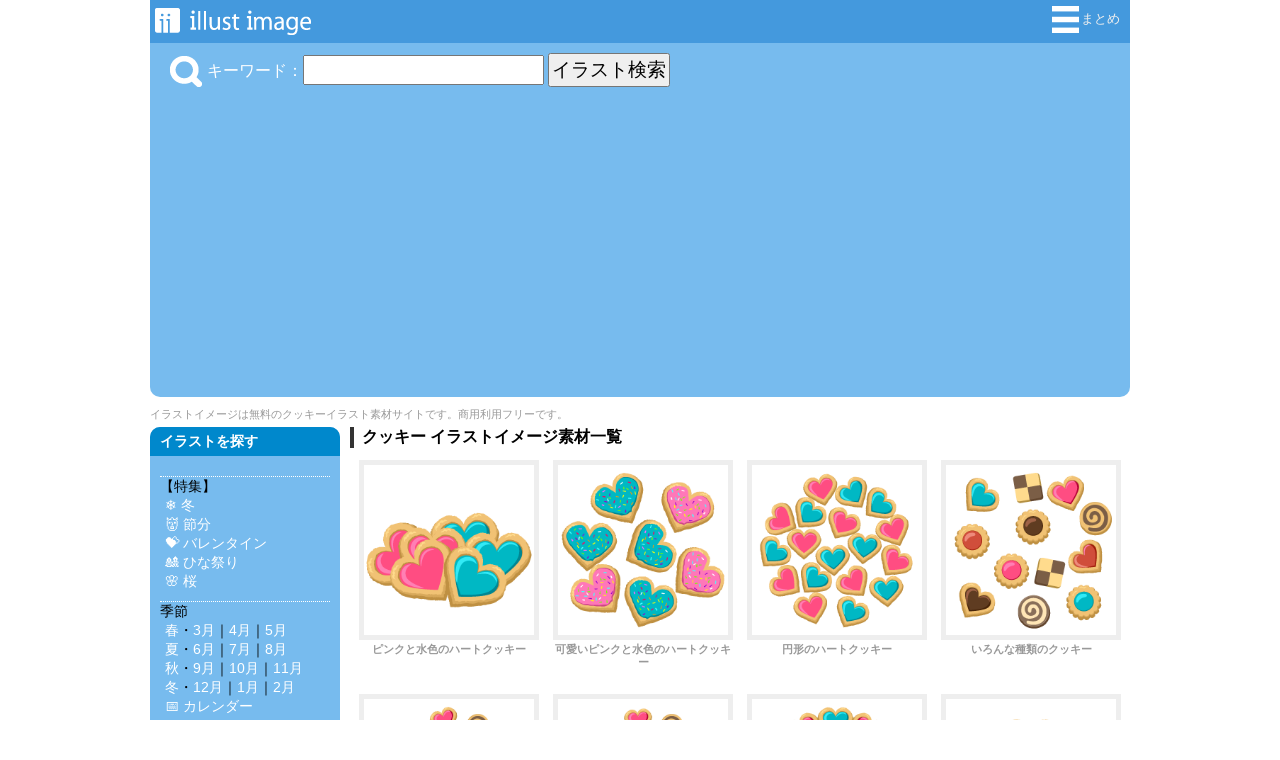

--- FILE ---
content_type: text/html; charset=UTF-8
request_url: https://illustimage.com/?tag=%E3%82%AF%E3%83%83%E3%82%AD%E3%83%BC
body_size: 10482
content:
<!DOCTYPE html>

<html>
<head>
	<meta charset="UTF-8">
<title>クッキーの無料イラスト素材集｜イラストイメージ</title><meta name="description" content="イラストイメージは商用利用が可能な無料のクッキーイラストをはじめ、プロのイラストレーターが描く２万５千種類以上のイラストフリー素材があります。" /><link rel="shortcut icon" href="favicon.ico" ><link rel="apple-touch-icon" href="/img/ii.png" /><link rel="stylesheet" href="css/ii.css?v=0.0.1" type="text/css" />
	<script type="text/javascript" src="https://designalikie.com/common/js/jquery.js"></script>
	<script type="text/javascript" src="https://designalikie.com/common/js/jquery.cookie.js"></script>
	<script type="text/javascript" src="./js/search.js"></script>
	<script type="text/javascript" src="./js/download.js"></script>
	<script type="text/javascript" src="./common/js/request.js"></script>

	<script type="text/javascript">
	function check(){
		var flag = 0;
		// 設定開始（チェックする項目を設定してください）
		if(document.form.size.options[document.form.size.selectedIndex].value == ""){
			flag = 1;
		}else if(location.search.length < 14){
			flag = 0;		}
		// 設定終了
		if(flag == 1){
			window.alert('サイズを選択してください。'); // 選択されていない場合は警告ダイアログを表示
			return false; // 送信を中止
		}else{
			return true; // 送信を実行
		}
	}
	</script>

	<!-- Google tag (gtag.js) -->
<script async src="https://www.googletagmanager.com/gtag/js?id=G-BWEVL9HY11"></script>
<script>
  window.dataLayer = window.dataLayer || [];
  function gtag(){dataLayer.push(arguments);}
  gtag('js', new Date());

  gtag('config', 'G-BWEVL9HY11');
</script>
	<script async src="//pagead2.googlesyndication.com/pagead/js/adsbygoogle.js"></script>
	<script>
	  (adsbygoogle = window.adsbygoogle || []).push({
	    google_ad_client: "ca-pub-6142680953319191",
	    enable_page_level_ads: true
	  });
	</script>

<script data-ad-client="ca-pub-6142680953319191" async src="https://pagead2.googlesyndication.com/pagead/js/adsbygoogle.js"></script>

</head>

<body>
<div id="fb-root"></div>
<script>(function(d, s, id) {
  var js, fjs = d.getElementsByTagName(s)[0];
  if (d.getElementById(id)) return;
  js = d.createElement(s); js.id = id;
  js.src = "//connect.facebook.net/ja_JP/sdk.js#xfbml=1&version=v2.6&appId=1721900518050495";
  fjs.parentNode.insertBefore(js, fjs);
}(document, 'script', 'facebook-jssdk'));</script>

<!-- start container -->
<div id="container">
<div id="headerArea">
	<div id="logoBlock">
		<a title="iiイラストイメージ" href="/"><img alt="無料イラスト素材集「イラストイメージ」" src="/img/system_logo.png" /></a>
	</div>
	<div id="menuBlock">
		<ul>
		<!-- <li><a title="カートを見る" href="/cart.php" rel="nofollow"><img src="/img/btn_cart.png" alt="カートを見る" />カート</a></li> =-->
			<li><a title="イラスト集" href="/matome/"><img alt="イラスト人気順まとめ" src="/img/btn_matome.png" />まとめ</a></li>
		</ul>
	</div>
</div>
<!-- / headerArea --><div id="menuArea">

<div id="menuActionBlock">
<div id="searchKeywordBlock">
	<form action="/" method="get">
	
				<img src="/img/btn_sch_keyword.png" alt="キーワード検索" style="vertical-align:bottom;margin:0 5px 0 0;" />キーワード：<input type="text" name="sch" value="" />
				<input id="sch_btn" type="submit" value="イラスト検索" name="btnSend" />
				</form>
</div>

</div>


</div>
<!-- / menuArea --><h1 id="system_description">イラストイメージは無料のクッキーイラスト素材サイトです。商用利用フリーです。</h1>


<div id="categoryArea">
<h3>イラストを探す</h3>
<dl class="keywordBox">
	<dt>【特集】</dt>
	<dd><a title="冬イラスト" href="/?gp=冬">❄️ 冬</a></dd>
	<dd><a title="節分イラスト" href="/?gp=節分">👹 節分</a></dd>
	<dd><a title="バレンタインデーイラスト" href="/?gp=バレンタイン">💝 バレンタイン</a></dd>
	<dd><a title="ひな祭りイラスト" href="/?gp=ひな祭り">🎎 ひな祭り</a></dd>
	<dd><a title="桜イラスト" href="/?tag=桜">🌸 桜</a></dd>


	<dt>季節</dt>
	<dd><a title="春の" href="/?gp=春">春</a>・<a title="3月の" href="/?tag=3月">3月</a>｜<a title="4月の" href="/?tag=4月">4月</a>｜<a title="5月の" href="/?tag=5月">5月</a></dd>
	<dd><a title="夏の" href="/?gp=夏">夏</a>・<a title="6月の" href="/?tag=6月">6月</a>｜<a title="7月の" href="/?tag=7月">7月</a>｜<a title="8月の" href="/?tag=8月">8月</a></dd>
	<dd><a title="秋の" href="/?gp=秋">秋</a>・<a title="9月の" href="/?tag=9月">9月</a>｜<a title="10月の" href="/?tag=10月">10月</a>｜<a title="11月の" href="/?tag=11月">11月</a></dd>
	<dd><a title="冬の" href="/?gp=冬">冬</a>・<a title="12月の" href="/?tag=12月">12月</a>｜<a title="1月の" href="/?tag=1月">1月</a>｜<a title="2月の" href="/?tag=2月">2月</a></dd>
	<dd><a title="カレンダー" href="/?gp=カレンダー">📅 カレンダー</a></dd>
	
	<dt><a title="花" href="/?gp=花">花</a>・<a title="植物" href="/?gp=植物">植物</a>・<a title="自然" href="/?gp=自然">自然</a></dt>
	<dd class="emoji">
		<a title="桜" href="/?tag=桜">🌸</a>
		<a title="ひまわり" href="/?tag=ヒマワリ">🌻</a>
		<a title="バラ" href="/?tag=バラ">🌹</a>
		<a title="チューリップ" href="/?tag=チューリップ">🌷</a>
		<a title="ハイビスカス" href="/?tag=ハイビスカス">🌺 </a>
		<a title="紫陽花" href="/?tag=アジサイ"><img alt="アジサイ" src="/img/cat/ajisai.png" /></a>
		<a title="朝顔" href="/?tag=朝顔"><img alt="朝顔" src="/img/cat/asagao.png" /></a>
		<a title="たんぽぽ" href="/?tag=タンポポ"><img alt="タンポポ" src="/img/cat/tanpopo.png" /></a>
		<a title="コスモス" href="/?tag=コスモス"><img alt="コスモス" src="/img/cat/cosmos.png" /></a>
		<a title="カーネーション" href="/?tag=カーネーション"><img alt="カーネーション" src="/img/cat/carnation.png" /></a>
		<a title="梅" href="/?tag=梅"><img alt="梅" src="/img/cat/ume.png" /></a>
		<a title="椿" href="/?tag=椿"><img alt="椿" src="/img/cat/tsubaki.png" /></a>
		<a title="百合" href="/?tag=百合"><img alt="ユリ" src="/img/cat/yuri.png" /></a>
		<a title="ガーベラ" href="/?tag=ガーベラ"><img alt="ガーベラ" src="/img/cat/gerbera.png" /></a>
		<a title="彼岸花" href="/?tag=彼岸花"><img alt="彼岸花" src="/img/cat/higanbana.png" /></a>
	</dd>
		<dd class="emoji">
		<a title="紅葉" href="/?tag=紅葉">🍁</a>
		<a title="イチョウ" href="/?tag=イチョウ"><img alt="イチョウ" src="/img/cat/icho.png" /></a>
		<a title="キノコ" href="/?tag=キノコ">🍄</a>
		<a title="ドングリ" href="/?tag=ドングリ"><img alt="ドングリ" src="/img/cat/acorn.png" /></a>
		<a title="栗" href="/?tag=栗">🌰</a>
		<a title="木" href="/?tag=木">🌳</a>
		<a title="葉っぱ" href="/?tag=葉っぱ">🍃</a>
		<a title="ヤシの木" href="/?tag=ヤシの木">🌴</a>
		<a title="サボテン" href="/?tag=サボテン">🌵</a>
		<a title="クローバー" href="/?tag=クローバー">🍀</a>
	</dd>
	<dd class="emoji">
		<a title="地球" href="/?tag=地球">🌍</a>
		<a title="太陽" href="/?tag=太陽">🌞</a>
		<a title="月" href="/?tag=月">🌕</a>
		<a title="星" href="/?tag=星">⭐</a>
	</dd>
	<dd class="emoji">
		<a title="雲" href="/?tag=雲">🌥️</a>
		<a title="梅雨" href="/?gp=梅雨">🌧️</a>
		<a title="雪" href="/?tag=雪">❄️</a>
		<a title="虹" href="/?tag=虹">🌈</a>
		<a title="水" href="/?tag=水">💧</a>
		<a title="炎" href="/?tag=炎">🔥</a>
		<a title="山" href="/?tag=山">🏔️</a>
		<a title="海" href="/?tag=海">🏖️</a>
		<a title="波" href="/?tag=波">🌊</a>
		<a title="石" href="/?tag=石">🪨</a>
	</dd>

	
	<dt><a title="動物" href="/?gp=動物">動物</a>(<a title="動物キャラクター" href="/?gp=動物キャラ">キャラ</a>｜<a title="動物キャラクターの顔" href="/?gp=動物顔">顔</a>｜<a title="動物シルエット" href="/?gp=動物シルエット">影絵</a>)</dt>
	<dd class="emoji">
		<a title="猫" href="/?gp=ネコ">🐱</a>
		<a title="犬" href="/?tag=犬">🐶</a>
		<a title="うさぎ" href="/?tag=ウサギ">🐰</a>
		<a title="豚" href="/?tag=豚">🐷</a>
		<a title="牛" href="/?tag=牛">🐮</a>
		<a title="ライオン" href="/?tag=ライオン">🦁</a>
		<a title="トラ" href="/?tag=トラ">🐯</a>
		<a title="象" href="/?tag=ゾウ">🐘</a>
		<a title="キリン" href="/?tag=キリン">🦒</a>
		<a title="パンダ" href="/?tag=パンダ">🐼</a>
		<a title="くま" href="/?tag=クマ">🐻</a>
		<a title="シロクマ" href="/?tag=シロクマ">🐻‍❄️</a>
		<a title="猿" href="/?tag=猿">🐵</a>
		<a title="ゴリラ" href="/?tag=ゴリラ">🦍</a>
		<a title="ヒョウ" href="/?tag=ヒョウ">🐆</a>
		<a title="カバ" href="/?tag=カバ">🦛</a>
		<a title="サイ" href="/?tag=サイ">🦏</a>
		<a title="馬" href="/?tag=馬">🐴</a>
		<a title="羊" href="/?tag=羊">🐑</a>
		<a title="鹿" href="/?tag=鹿">🦌</a>
		<a title="ヤギ" href="/?tag=ヤギ">🐐</a>
		<a title="リス" href="/?tag=リス">🐿️</a>
		<a title="鼠" href="/?tag=ネズミ">🐭</a>
		<a title="ハムスター" href="/?tag=ハムスター">🐹</a>
		<a title="ハリネズミ" href="/?tag=ハリネズミ">🦔</a>
		<a title="キツネ" href="/?tag=キツネ">🦊</a>
		<a title="タヌキ" href="/?tag=タヌキ">🦝</a>
		<a title="イノシシ" href="/?tag=猪">🐗</a>
		<a title="狼" href="/?tag=狼">🐺</a>
	</dd>
	<dd class="emoji">
		<a title="カエル" href="/?tag=カエル">🐸</a>
		<a title="亀" href="/?tag=亀">🐢</a>
		<a title="ヘビ" href="/?tag=ヘビ">🐍</a>
		<a title="ワニ" href="/?tag=ワニ">🐊</a>
		<a title="恐竜" href="/?tag=恐竜">🦖</a>
	</dd>

	<dd><a title="鳥" href="/?gp=鳥">鳥</a></dd>
	<dd class="emoji">
		<a title="鶏" href="/?tag=ニワトリ">🐔</a>
		<a title="ヒヨコ" href="/?tag=ヒヨコ">🐤</a>
		<a title="フクロウ" href="/?tag=フクロウ">🦉</a>
		<a title="鳩" href="/?tag=鳩">🕊️</a>
		<a title="インコ" href="/?tag=インコ">🦜</a>
		<a title="アヒル" href="/?tag=アヒル">🦆</a>
		<a title="青い鳥" href="/?tag=青い鳥">🐦</a>
		<a title="鷲" href="/?tag=鷲">🦅</a>
		<a title="孔雀" href="/?tag=孔雀">🦚</a>
		<a title="フラミンゴ" href="/?tag=フラミンゴ">🦩</a>
		<a title="ペンギン" href="/?tag=ペンギン">🐧</a>
	</dd>

	<dd><a title="海の生き物" href="/?gp=海の生き物">海の生き物</a></dd>
	<dd class="emoji">
		<a title="魚" href="/?gp=魚">🐟</a>
		<a title="クジラ" href="/?tag=クジラ">🐋</a>
		<a title="イルカ" href="/?tag=イルカ">🐬</a>
		<a title="サメ" href="/?tag=サメ">🦈</a>
		<a title="アザラシ" href="/?tag=アザラシ">🦭</a>
	</dd>
	<dd class="emoji">
		<a title="カニ" href="/?tag=カニ">🦀</a>
		<a title="エビ" href="/?tag=エビ">🦐</a>
		<a title="タコ" href="/?tag=タコ">🐙</a>
		<a title="イカ" href="/?tag=イカ">🦑</a>
		<a title="クラゲ" href="/?tag=クラゲ">🪼</a>
		<a title="ヒトデ" href="/?tag=ヒトデ">🌟</a>
		<a title="貝" href="/?tag=貝">🐚</a>
	</dd>

	<dd><a title="虫" href="/?gp=虫">虫・昆虫</a></dd>
	<dd class="emoji">
		<a title="蝶" href="/?tag=蝶">🦋</a>
		<a title="蜂" href="/?tag=蜂">🐝</a>
		<a title="てんとう虫" href="/?tag=てんとう虫">🐞</a>
		<a title="カブトムシ" href="/?tag=カブトムシ">🪲</a>
		<a title="バッタ" href="/?tag=バッタ">🦗</a>
		<a title="蟻" href="/?tag=アリ">🐜</a>
		<a title="蚊" href="/?tag=蚊">🦟 </a>
		<a title="青虫" href="/?tag=青虫">🐛</a>
		<a title="カタツムリ" href="/?tag=カタツムリ">🐌</a>
	</dd>


	<dt>食べ物・飲食</dt>
	<dd><a title="和食" href="/?gp=和食">和食</a>・<a title="洋食" href="/?gp=洋食">洋食</a>・<a title="中華料理" href="/?gp=中華">中華</a></dd>
	<dd class="emoji">
		<a title="ご飯" href="/?tag=ご飯">🍚</a>
		<a title="おにぎり" href="/?tag=おにぎり">🍙</a>
		<a title="寿司" href="/?tag=寿司">🍣</a>
		<a title="カレーライス" href="/?tag=カレー">🍛</a>
		<a title="ラーメン" href="/?tag=ラーメン">🍜</a>
		<a title="お弁当" href="/?tag=お弁当">🍱</a>
		<a title="肉" href="/?tag=肉">🍖</a>
		<a title="卵" href="/?tag=卵">🥚</a>
		<a title="チーズ" href="/?tag=チーズ">🧀</a>
		<a title="ピザ" href="/?tag=ピザ">🍕</a>
		<a title="ハンバーガー" href="/?tag=ハンバーガー">🍔</a>
		<a title="パン" href="/?tag=パン">🍞</a>
		<a title="サンドイッチ" href="/?tag=サンドイッチ">🥪</a>
	</dd>

	<dd><a title="スイーツ" href="/?gp=スイーツ">スイーツ</a></dd>
	<dd class="emoji">
		<a title="ケーキ" href="/?tag=ケーキ">🍰</a>
		<a title="ドーナツ" href="/?tag=ドーナツ">🍩</a>
		<a title="クッキー" href="/?tag=クッキー">🍪</a>
		<a title="チョコレート" href="/?tag=チョコレート">🍫</a>
		<a title="アイス" href="/?tag=アイス">🍦</a>
		<a title="かき氷" href="/?tag=かき氷">🍧</a>
		<a title="カップケーキ" href="/?tag=カップケーキ">🧁</a>
		<a title="ホットケーキ" href="/?tag=ホットケーキ">🥞</a>
		<a title="プリン" href="/?tag=プリン">🍮</a>
		<a title="キャンディ" href="/?tag=キャンディ">🍬</a>
		<a title="和菓子" href="/?tag=和菓子">🍡</a>
	</dd>

	<dd><a title="ドリンク" href="/?gp=ドリンク">ドリンク</a></dd>
	<dd class="emoji">
		<a title="ビール" href="/?tag=ビール">🍺</a>
		<a title="ワイン" href="/?tag=ワイン">🍷</a>
		<a title="ジュース" href="/?tag=ジュース">🥤</a>
		<a title="コーヒー" href="/?tag=コーヒー">☕</a>
		<a title="牛乳" href="/?tag=牛乳">🥛</a>
	</dd>

	<dt>
		<a title="野菜" href="/?gp=野菜">野菜</a> | 
		<a title="果物" href="/?gp=果物">果物</a>
	</dt>
	<dd class="emoji">
		<a title="トマト" href="/?tag=トマト">🍅</a>
		<a title="ニンジン" href="/?tag=ニンジン">🥕</a>
		<a title="玉ねぎ" href="/?tag=玉ねぎ">🧅</a>
		<a title="トウモロコシ" href="/?tag=トウモロコシ">🌽</a>
		<a title="ジャガイモ" href="/?tag=ジャガイモ">🥔</a>
		<a title="ブロッコリー" href="/?tag=ブロッコリー">🥦</a>
		<a title="ピーマン" href="/?tag=ピーマン">🫑</a>
		<a title="茄子" href="/?tag=ナス">🍆</a>
		<a title="葉物" href="/?tag=葉物">🥬</a>
		<a title="きゅうり" href="/?tag=キュウリ">🥒</a>
		<a title="アボカド" href="/?tag=アボカド">🥑</a>
		<a title="唐辛子" href="/?tag=唐辛子">🌶️</a>
	</dd>
	<dd class="emoji">
		<a title="りんご" href="/?tag=リンゴ">🍎</a>
		<a title="イチゴ" href="/?tag=イチゴ">🍓</a>
		<a title="バナナ" href="/?tag=バナナ">🍌</a>
		<a title="ぶどう" href="/?tag=ぶどう">🍇</a>
		<a title="みかん" href="/?tag=みかん">🍊</a>
		<a title="レモン" href="/?tag=レモン">🍋</a>
		<a title="スイカ" href="/?tag=スイカ">🍉</a>
		<a title="桃" href="/?tag=桃">🍑</a>
		<a title="さくらんぼ" href="/?tag=さくらんぼ">🍒</a>
		<a title="メロン" href="/?tag=メロン">🍈</a>
		<a title="梨" href="/?tag=梨">🍐</a>
		<a title="パイナップル" href="/?tag=パイナップル">🍍</a>
		<a title="マンゴー" href="/?tag=マンゴー">🥭</a>
	</dd>


	<dt><a title="乗り物" href="/?gp=乗り物">乗り物</a></dt>
	<dd class="emoji">
		<a title="車" href="/?gp=車">🚗</a>
		<a title="バス" href="/?tag=バス">🚌</a>
		<a title="トラック" href="/?tag=トラック">🚚</a>
		<a title="タクシー" href="/?tag=タクシー">🚕</a>
		<a title="パトカー" href="/?tag=パトカー">🚓</a>
		<a title="救急車" href="/?tag=救急車">🚑</a>
		<a title="消防車" href="/?tag=消防車">🚒</a>
		<a title="自転車" href="/?tag=自転車">🚴‍♂️</a>
	</dd>

	<dd class="emoji">
		<a title="電車" href="/?gp=電車">🚃</a>
		<a title="新幹線" href="/?tag=新幹線">🚅</a>
		<a title="汽車" href="/?tag=汽車">🚂</a>
		<a title="飛行機" href="/?tag=飛行機">✈️</a>
		<a title="ロケット" href="/?tag=ロケット">🚀</a>
		<a title="船" href="/?tag=船">🛳️</a>
	</dd>

	
	<dt><a title="家族" href="/?gp=家族">家族</a>・<a title="生活" href="/?gp=生活">生活</a></dt>
	<dd class="emoji">
		<a title="赤ちゃん" href="/?tag=赤ちゃん">👶</a>
		<a title="女の子" href="/?gp=女の子">👧</a>
		<a title="男の子" href="/?gp=男の子">🧒</a>
		<a title="母親" href="/?tag=母">👩‍🦰</a>
		<a title="父親" href="/?tag=父">👱‍♂️</a>
		<a title="高齢者" href="/?tag=高齢者">👨‍🦳</a>
		<a title="育児" href="/?gp=育児">🤱</a>
		<a title="子ども" href="/?tag=子供">👦</a>
		<a title="親子" href="/?tag=親子">👨‍👩‍👧‍👦</a>
	</dd>
	
	<dt><a title="ビジネス" href="/?gp=ビジネス">ビジネス</a>・<a title="仕事" href="/?gp=仕事">仕事</a></dt>
	<dd class="emoji">
		<a title="サラリーマン" href="/?tag=サラリーマン">👨‍💼</a>
		<a title="OL" href="/?tag=OL">👩‍💼</a>
		<a title="作業員" href="/?tag=作業員">👷‍♂️</a>
	</dd>
	<dd class="emoji">
		<a title="お金" href="/?tag=お金">💴</a>
		<a title="ビル" href="/?tag=ビル">🏢</a>
		<a title="家" href="/?tag=家">🏠</a>
	</dd>

	<dt><a title="学校" href="/?gp=学校">教育</a>｜
		<a title="文房具" href="/?gp=文房具">文房具</a>｜
		<a title="幼児知育教材" href="/?gp=知育">知育</a>
	</dt>
	<dd class="emoji">
		<a title="学校校舎" href="/?tag=校舎">🏫</a>
		<a title="本" href="/?tag=本">📚</a>
		<a title="ノート" href="/?tag=ノート">📖</a>
		<a title="鉛筆" href="/?tag=鉛筆">✏️</a>
		<a title="理科" href="/?tag=理科">🧪</a>
		<a title="アート" href="/?tag=アート">🎨</a>
		<a title="英語" href="/?tag=英語">🔤</a>
		<a title="数字" href="/?tag=数字">🔢</a>
		<a title="勉強" href="/?tag=勉強">📝</a>
		<a title="卒業" href="/?tag=卒業">🎓</a>
		<a title="運動会" href="/?tag=運動会">🏃‍♂️</a>
		<a title="入学" href="/?tag=入学">🌸🏫</a>
		<a title="先生" href="/?tag=先生"><img alt="先生" src="/img/cat/teacher.png" /></a>
		<a title="小学生" href="/?tag=小学生"><img alt="小学生" src="/img/cat/shogaku.png" /></a>
		<a title="中学生・高校生" href="/?tag=学生"><img alt="中学生" src="/img/cat/chugaku.png" /></a>
		<a title="幼稚園" href="/?gp=幼稚園"><img alt="幼稚園" src="/img/cat/enji.png" /></a>
	</dd>

	<dt><a title="医療・病院" href="/?gp=医療">医療・病院・介護</a></dt>
	<dd class="emoji">
		<a title="病院" href="/?tag=病院">🏥</a>
		<a title="薬" href="/?tag=薬">💊</a>
		<a title="注射" href="/?tag=注射">💉</a>
		<a title="聴診器" href="/?tag=聴診器">🩺</a>
		<a title="脳" href="/?tag=脳">🧠</a>
		<a title="心臓" href="/?tag=心臓">❤️</a>
		<a title="骨" href="/?tag=骨">🦴</a>
		<a title="歯" href="/?tag=歯">🦷</a>
		<a title="ばい菌" href="/?tag=ばい菌">🦠</a>
		<a title="病気" href="/?tag=病気">🤧</a>
		<a title="マスク" href="/?tag=マスク">😷</a>
		<a title="医者" href="/?tag=医者"><img alt="医者" src="/img/cat/doctor.png" /></a>
		<a title="看護師" href="/?tag=看護師"><img alt="看護師" src="/img/cat/nurse.png" /></a>
		<a title="歯科・歯医者さん" href="/?gp=歯科"><img alt="歯医者" src="/img/cat/dentist.png" /></a>
		<a title="介護" href="/?gp=介護"><img alt="介護" src="/img/cat/care.png" /></a>
	</dd>
		
	<dt><a title="スポーツ" href="/?gp=スポーツ">スポーツ</a>・<a title="スポーツ選手" href="/?gp=スポーツ選手">選手</a></dt>
	<dd class="emoji">
		<a title="サッカー" href="/?gp=サッカー">⚽</a>
		<a title="野球" href="/?gp=野球">⚾</a>
		<a title="バスケットボール" href="/?gp=バスケ">🏀</a>
		<a title="バレーボール" href="/?tag=バレーボール">🏐</a>
		<a title="テニス" href="/?gp=テニス">🎾</a>
		<a title="バドミントン" href="/?tag=バドミントン">🏸</a>
		<a title="卓球" href="/?gp=卓球">🏓</a>
		<a title="ラグビー" href="/?tag=ラグビー">🏉</a>
		<a title="ソフトボール" href="/?tag=ソフトボール">🥎</a>
		<a title="ゴルフ" href="/?tag=ゴルフ">⛳</a>
		<a title="ボウリング" href="/?tag=ボウリング">🎳</a>
		<a title="水泳" href="/?tag=水泳">🏊‍♂️</a>
		<a title="スキー" href="/?tag=スキー">⛷️</a>
		<a title="釣り" href="/?tag=釣り">🎣</a>
		<a title="キャンプ" href="/?tag=キャンプ">🏕️</a>
	</dd>

	<dt><a title="音楽" href="/?gp=音楽">🎶 音楽</a></dt>
	<dd class="emoji">
		<a title="ギター" href="/?tag=ギター">🎸</a>
		<a title="ピアノ" href="/?tag=ピアノ">🎹</a>
		<a title="ドラム" href="/?tag=ドラム">🥁</a>
		<a title="マイク" href="/?tag=マイク">🎤</a>
		<a title="音符" href="/?tag=音符">🎼</a>
	</dd>

		
	<dt><a title="家電" href="/?gp=家電">家電</a>・<a title="日用品" href="/?gp=日用品">日用品</a>・<a title="道具" href="/?gp=道具">道具</a></dt>
	<dd class="emoji">
		<a title="パソコン" href="/?tag=パソコン">💻</a>
		<a title="電話" href="/?tag=電話">☎️</a>
		<a title="TV" href="/?tag=TV">📺</a>
		<a title="カメラ" href="/?tag=カメラ">📷</a>
		<a title="時計" href="/?tag=時計">⏰</a>
	</dd>

	<dt>
		<a title="アイコン素材" href="/?gp=アイコン">アイコン</a> |
		<a title="マークアイコン" href="/?gp=マーク">マーク</a>
	</dt>
	<dd class="emoji">
		<a title="ハートマーク" href="/?tag=ハート">❤️</a>
		<a title="リボン" href="/?tag=リボン">🎀</a>
		<a title="王冠アイコン" href="/?tag=王冠">👑</a>
		<a title="翼・羽根" href="/?tag=翼">🪽</a>
		<a title="手" href="/?tag=手">✋</a>
		<a title="標識" href="/?tag=標識">⛔</a>
		<a title="国旗" href="/?gp=国旗">🇯🇵</a>
		<a title="地図" href="/?gp=地図">🗾</a>
	</dd>

	<dt><a title="キャラクター" href="/?gp=キャラクター">キャラクター</a></dt>
	<dd class="emoji">
		<a title="ロボット" href="/?tag=ロボット">🤖</a>
		<a title="宇宙人" href="/?tag=宇宙人">👽</a>
		<a title="忍者" href="/?tag=忍者">🥷</a>
		<a title="骸骨" href="/?tag=骸骨">💀</a>
		<a title="天使" href="/?tag=天使">👼</a>
		<a title="赤鬼" href="/?tag=鬼">👹</a>
		<a title="龍" href="/?tag=龍">🐲</a>
		<a title="ドラゴン" href="/?tag=ドラゴン">🐉</a>
		<a title="ユニコーン" href="/?tag=ユニコーン">🦄</a>
	</dd>


	<dt>行事・イベント</dt>
	<dd><a title="誕生日" href="/?gp=誕生日">誕生日</a></dd>
	<dd class="emoji">
		<a title="誕生日ケーキ" href="/?tag=ケーキ">🎂</a>
		<a title="クラッカー" href="/?tag=クラッカー">🎉</a>
		<a title="風船" href="/?tag=風船">🎈</a>
		<a title="プレゼント" href="/?tag=プレゼント">🎁</a>
		<a title="花束" href="/?tag=花束">💐</a>
	</dd>

	<dd><a title="クリスマスカード" href="/?gp=クリスマス">クリスマス</a></dd>
	<dd class="emoji">
		<a title="サンタクロース" href="/?tag=サンタクロース">🎅</a>
		<a title="トナカイ" href="/?tag=トナカイ">🦌</a>
		<a title="クリスマスツリー" href="/?tag=クリスマスツリー">🎄</a>
		<a title="ベル" href="/?tag=ベル">🔔</a>
		<a title="雪だるま" href="/?tag=雪だるま">⛄</a>
	</dd>

	<dd><a title="ハロウィン" href="/?gp=ハロウィン">ハロウィン</a></dd>
	<dd class="emoji">
		<a title="ハロウィンかぼちゃ" href="/?tag=ハロウィンかぼちゃ">🎃</a>
		<a title="コウモリ" href="/?tag=コウモリ">🦇</a>
		<a title="オバケ" href="/?tag=オバケ">👻 </a>
		<a title="魔女" href="/?tag=魔女">🧙‍♀️</a>
		<a title="ゾンビ" href="/?tag=ゾンビ">🧟</a>
		<a title="蜘蛛" href="/?tag=蜘蛛">🕷️</a>
	</dd>

	<dd><a title="お正月" href="/?gp=お正月">🎍 お正月</a></dd>
	<dd><a title="節分" href="/?gp=節分">👹 節分</a></dd>
	<dd><a title="バレンタインデー" href="/?gp=バレンタイン">💝 バレンタインデー</a></dd>
	<dd><a title="ひな祭り" href="/?gp=ひな祭り">🎎 ひな祭り</a></dd>
	<dd><a title="こどもの日" href="/?gp=こどもの日">🎏 こどもの日</a></dd>
	<dd><a title="母の日" href="/?gp=母の日">👩‍🦰 母の日</a></dd>
	<dd><a title="父の日" href="/?gp=父の日">👱‍♂️ 父の日</a></dd>
	<dd><a title="七夕" href="/?gp=七夕">🎋 七夕</a></dd>
	<dd><a title="夏祭り" href="/?gp=夏祭り">🎆 夏祭り</a></dd>
	<dd><a title="お月見" href="/?gp=お月見">🎑 お月見</a></dd>
	<dd><a title="七五三" href="/?tag=七五三">⛩️ 七五三</a></dd>
	<dd><a title="寒中見舞いはがきカード" href="/?gp=寒中見舞い">❄️ 寒中見舞い</a></dd>
	<dd><a title="暑中見舞いはがきカード" href="/?gp=暑中見舞い">🎐 暑中見舞い</a></dd>
	<dd><a title="年賀状" href="/nenga/">🎍✉️ 年賀状</a></dd>

	<dt>フレーム・背景・その他</dt>
	<dd><a title="枠" href="/?gp=枠">枠</a>｜<a title="ライン" href="/?gp=ライン">ライン</a></dd>
	<dd><a title="壁紙" href="/?gp=壁紙">壁紙</a></dd>
	<dd><a title="シルエット" href="/?gp=シルエット">シルエット</a></dd>
	<dd><a title="ピクトグラム" href="/?gp=ピクトグラム">ピクトグラム</a></dd>
</dl>
<div class="fb-page" data-href="https://www.facebook.com/illustimage/" data-tabs="timeline" data-width="190" data-height="300" data-small-header="false" data-adapt-container-width="true" data-hide-cover="false" data-show-facepile="true"><blockquote cite="https://www.facebook.com/illustimage/" class="fb-xfbml-parse-ignore"><a href="https://www.facebook.com/illustimage/">Illustimage</a></blockquote></div>
</div>
<!-- / categoryArea -->
<div id="mainArea2">
<h1>クッキー イラストイメージ素材一覧</h1><ul class="image_list"><li class='left'><p><a title="ピンクと水色のハートクッキー" href="./?id=23651"><img alt="ピンクと水色のハートクッキー" class="photo" src="./photo/thum/23651.png" width="180" height="180" name="23651" /></a></p><h3>ピンクと水色のハートクッキー</h3></li><li><p><a title="可愛いピンクと水色のハートクッキー" href="./?id=23652"><img alt="可愛いピンクと水色のハートクッキー" class="photo" src="./photo/thum/23652.png" width="180" height="180" name="23652" /></a></p><h3>可愛いピンクと水色のハートクッキー</h3></li><li><p><a title="円形のハートクッキー" href="./?id=23653"><img alt="円形のハートクッキー" class="photo" src="./photo/thum/23653.png" width="180" height="180" name="23653" /></a></p><h3>円形のハートクッキー</h3></li><li><p><a title="いろんな種類のクッキー" href="./?id=23654"><img alt="いろんな種類のクッキー" class="photo" src="./photo/thum/23654.png" width="180" height="180" name="23654" /></a></p><h3>いろんな種類のクッキー</h3></li><li class='left'><p><a title="可愛いクッキーサークル" href="./?id=23655"><img alt="可愛いクッキーサークル" class="photo" src="./photo/thum/23655.png" width="180" height="180" name="23655" /></a></p><h3>可愛いクッキーサークル</h3></li><li><p><a title="いろんなクッキーのホワイトデー" href="./?id=23656"><img alt="いろんなクッキーのホワイトデー" class="photo" src="./photo/thum/23656.png" width="180" height="180" name="23656" /></a></p><h3>いろんなクッキーのホワイトデー</h3></li><li><p><a title="ピンクと水色のハートクッキーホワイトデー" href="./?id=23657"><img alt="ピンクと水色のハートクッキーホワイトデー" class="photo" src="./photo/thum/23657.png" width="180" height="180" name="23657" /></a></p><h3>ピンクと水色のハートクッキーホワイトデー</h3></li><li><p><a title="可愛いハートクッキーホワイトデー" href="./?id=23658"><img alt="可愛いハートクッキーホワイトデー" class="photo" src="./photo/thum/23658.png" width="180" height="180" name="23658" /></a></p><h3>可愛いハートクッキーホワイトデー</h3></li><li class='left'><p><a title="ピンクと水色のハートクッキー" href="./?id=23659"><img alt="ピンクと水色のハートクッキー" class="photo" src="./photo/thum/23659.png" width="180" height="180" name="23659" /></a></p><h3>ピンクと水色のハートクッキー</h3></li><li><p><a title="かわいいピンクと水色のハートクッキー" href="./?id=23660"><img alt="かわいいピンクと水色のハートクッキー" class="photo" src="./photo/thum/23660.png" width="180" height="180" name="23660" /></a></p><h3>かわいいピンクと水色のハートクッキー</h3></li><li><p><a title="２色のハートクッキー" href="./?id=23671"><img alt="２色のハートクッキー" class="photo" src="./photo/thum/23671.png" width="180" height="180" name="23671" /></a></p><h3>２色のハートクッキー</h3></li><li><p><a title="可愛い２色のハートクッキー" href="./?id=23672"><img alt="可愛い２色のハートクッキー" class="photo" src="./photo/thum/23672.png" width="180" height="180" name="23672" /></a></p><h3>可愛い２色のハートクッキー</h3></li><li class="banner_box"><div class="banner_block">
							<script async src="//pagead2.googlesyndication.com/pagead/js/adsbygoogle.js"></script>
							<!-- dakIMG IMGTEXT728 -->
							<ins class="adsbygoogle"
								style="display:inline-block;width:728px;height:90px"
								data-ad-client="ca-pub-6142680953319191"
								data-ad-slot="2824960900"></ins>
							<script>
							(adsbygoogle = window.adsbygoogle || []).push({});
							</script>
							</div>
							<!-- / banner_block --></li><li class='left'><p><a title="White Day ハートクッキー" href="./?id=23673"><img alt="White Day ハートクッキー" class="photo" src="./photo/thum/23673.png" width="180" height="180" name="23673" /></a></p><h3>White Day ハートクッキー</h3></li><li><p><a title="可愛いWhite Dayハートクッキー" href="./?id=23674"><img alt="可愛いWhite Dayハートクッキー" class="photo" src="./photo/thum/23674.png" width="180" height="180" name="23674" /></a></p><h3>可愛いWhite Dayハートクッキー</h3></li><li><p><a title="White Day チョコハートクッキー" href="./?id=23675"><img alt="White Day チョコハートクッキー" class="photo" src="./photo/thum/23675.png" width="180" height="180" name="23675" /></a></p><h3>White Day チョコハートクッキー</h3></li><li><p><a title="チョコチップクッキー" href="./?id=23591"><img alt="チョコチップクッキー" class="photo" src="./photo/thum/23591.png" width="180" height="180" name="23591" /></a></p><h3>チョコチップクッキー</h3></li><li class='left'><p><a title="１枚のチョコチップクッキー" href="./?id=23592"><img alt="１枚のチョコチップクッキー" class="photo" src="./photo/thum/23592.png" width="180" height="180" name="23592" /></a></p><h3>１枚のチョコチップクッキー</h3></li><li><p><a title="２枚のチョコチップクッキー" href="./?id=23593"><img alt="２枚のチョコチップクッキー" class="photo" src="./photo/thum/23593.png" width="180" height="180" name="23593" /></a></p><h3>２枚のチョコチップクッキー</h3></li><li><p><a title="重ねたチョコチップクッキー" href="./?id=23594"><img alt="重ねたチョコチップクッキー" class="photo" src="./photo/thum/23594.png" width="180" height="180" name="23594" /></a></p><h3>重ねたチョコチップクッキー</h3></li><li><p><a title="チョコスプレーのクッキー" href="./?id=23595"><img alt="チョコスプレーのクッキー" class="photo" src="./photo/thum/23595.png" width="180" height="180" name="23595" /></a></p><h3>チョコスプレーのクッキー</h3></li><li class='left'><p><a title="ハートのチョコチップクッキー" href="./?id=23596"><img alt="ハートのチョコチップクッキー" class="photo" src="./photo/thum/23596.png" width="180" height="180" name="23596" /></a></p><h3>ハートのチョコチップクッキー</h3></li><li><p><a title="星型のチョコチップクッキー" href="./?id=23597"><img alt="星型のチョコチップクッキー" class="photo" src="./photo/thum/23597.png" width="180" height="180" name="23597" /></a></p><h3>星型のチョコチップクッキー</h3></li><li><p><a title="ココアのチョコチップクッキー" href="./?id=23598"><img alt="ココアのチョコチップクッキー" class="photo" src="./photo/thum/23598.png" width="180" height="180" name="23598" /></a></p><h3>ココアのチョコチップクッキー</h3></li><li><p><a title="ナッツチップクッキー" href="./?id=23599"><img alt="ナッツチップクッキー" class="photo" src="./photo/thum/23599.png" width="180" height="180" name="23599" /></a></p><h3>ナッツチップクッキー</h3></li><li class='left'><p><a title="重ねたナッツクッキー" href="./?id=23600"><img alt="重ねたナッツクッキー" class="photo" src="./photo/thum/23600.png" width="180" height="180" name="23600" /></a></p><h3>重ねたナッツクッキー</h3></li><li><p><a title="赤のハートクッキー" href="./?id=23601"><img alt="赤のハートクッキー" class="photo" src="./photo/thum/23601.png" width="180" height="180" name="23601" /></a></p><h3>赤のハートクッキー</h3></li><li><p><a title="紫のハートクッキー" href="./?id=23602"><img alt="紫のハートクッキー" class="photo" src="./photo/thum/23602.png" width="180" height="180" name="23602" /></a></p><h3>紫のハートクッキー</h3></li><li><p><a title="水色のハートクッキー" href="./?id=23603"><img alt="水色のハートクッキー" class="photo" src="./photo/thum/23603.png" width="180" height="180" name="23603" /></a></p><h3>水色のハートクッキー</h3></li><li class='left'><p><a title="黄色のハートクッキー" href="./?id=23604"><img alt="黄色のハートクッキー" class="photo" src="./photo/thum/23604.png" width="180" height="180" name="23604" /></a></p><h3>黄色のハートクッキー</h3></li><li><p><a title="チョコのハートクッキー" href="./?id=23605"><img alt="チョコのハートクッキー" class="photo" src="./photo/thum/23605.png" width="180" height="180" name="23605" /></a></p><h3>チョコのハートクッキー</h3></li><li><p><a title="ピンクの星クッキー" href="./?id=23606"><img alt="ピンクの星クッキー" class="photo" src="./photo/thum/23606.png" width="180" height="180" name="23606" /></a></p><h3>ピンクの星クッキー</h3></li><li><p><a title="黄色の星クッキー" href="./?id=23607"><img alt="黄色の星クッキー" class="photo" src="./photo/thum/23607.png" width="180" height="180" name="23607" /></a></p><h3>黄色の星クッキー</h3></li><li class='left'><p><a title="オレンジの星クッキー" href="./?id=23608"><img alt="オレンジの星クッキー" class="photo" src="./photo/thum/23608.png" width="180" height="180" name="23608" /></a></p><h3>オレンジの星クッキー</h3></li><li><p><a title="黄緑の星クッキー" href="./?id=23609"><img alt="黄緑の星クッキー" class="photo" src="./photo/thum/23609.png" width="180" height="180" name="23609" /></a></p><h3>黄緑の星クッキー</h3></li><li><p><a title="チョコの星クッキー" href="./?id=23610"><img alt="チョコの星クッキー" class="photo" src="./photo/thum/23610.png" width="180" height="180" name="23610" /></a></p><h3>チョコの星クッキー</h3></li><li><p><a title="赤ジェルのハートクッキー" href="./?id=23611"><img alt="赤ジェルのハートクッキー" class="photo" src="./photo/thum/23611.png" width="180" height="180" name="23611" /></a></p><h3>赤ジェルのハートクッキー</h3></li><li class="banner_box"><div class="banner_block">
							<script async src="//pagead2.googlesyndication.com/pagead/js/adsbygoogle.js"></script>
							<!-- dakIMG IMGTEXT728 -->
							<ins class="adsbygoogle"
								style="display:inline-block;width:728px;height:90px"
								data-ad-client="ca-pub-6142680953319191"
								data-ad-slot="2824960900"></ins>
							<script>
							(adsbygoogle = window.adsbygoogle || []).push({});
							</script>
							</div>
							<!-- / banner_block --></li><li class='left'><p><a title="紫ジェルのハートクッキー" href="./?id=23612"><img alt="紫ジェルのハートクッキー" class="photo" src="./photo/thum/23612.png" width="180" height="180" name="23612" /></a></p><h3>紫ジェルのハートクッキー</h3></li><li><p><a title="水色ジェルのハートクッキー" href="./?id=23613"><img alt="水色ジェルのハートクッキー" class="photo" src="./photo/thum/23613.png" width="180" height="180" name="23613" /></a></p><h3>水色ジェルのハートクッキー</h3></li><li><p><a title="黄色ジェルのハートクッキー" href="./?id=23614"><img alt="黄色ジェルのハートクッキー" class="photo" src="./photo/thum/23614.png" width="180" height="180" name="23614" /></a></p><h3>黄色ジェルのハートクッキー</h3></li><li><p><a title="チョコレートのハートクッキー" href="./?id=23615"><img alt="チョコレートのハートクッキー" class="photo" src="./photo/thum/23615.png" width="180" height="180" name="23615" /></a></p><h3>チョコレートのハートクッキー</h3></li><li class='left'><p><a title="ピンクの花型クッキー" href="./?id=23616"><img alt="ピンクの花型クッキー" class="photo" src="./photo/thum/23616.png" width="180" height="180" name="23616" /></a></p><h3>ピンクの花型クッキー</h3></li><li><p><a title="チョコの花型クッキー" href="./?id=23617"><img alt="チョコの花型クッキー" class="photo" src="./photo/thum/23617.png" width="180" height="180" name="23617" /></a></p><h3>チョコの花型クッキー</h3></li><li><p><a title="チョコスプレーの花型クッキー" href="./?id=23618"><img alt="チョコスプレーの花型クッキー" class="photo" src="./photo/thum/23618.png" width="180" height="180" name="23618" /></a></p><h3>チョコスプレーの花型クッキー</h3></li><li><p><a title="チョコスプレーのハートクッキー" href="./?id=23619"><img alt="チョコスプレーのハートクッキー" class="photo" src="./photo/thum/23619.png" width="180" height="180" name="23619" /></a></p><h3>チョコスプレーのハートクッキー</h3></li><li class='left'><p><a title="四角のクッキー" href="./?id=23620"><img alt="四角のクッキー" class="photo" src="./photo/thum/23620.png" width="180" height="180" name="23620" /></a></p><h3>四角のクッキー</h3></li><li><p><a title="チョコチップクッキー" href="./?id=10741"><img alt="チョコチップクッキー" class="photo" src="./photo/thum/10741.png" width="180" height="180" name="10741" /></a></p><h3>チョコチップクッキー</h3></li><li><p><a title="かじったクッキー" href="./?id=10742"><img alt="かじったクッキー" class="photo" src="./photo/thum/10742.png" width="180" height="180" name="10742" /></a></p><h3>かじったクッキー</h3></li><li><p><a title="ハートクッキ" href="./?id=10743"><img alt="ハートクッキ" class="photo" src="./photo/thum/10743.png" width="180" height="180" name="10743" /></a></p><h3>ハートクッキ</h3></li><li class='left'><p><a title="可愛いハートクッキー" href="./?id=10744"><img alt="可愛いハートクッキー" class="photo" src="./photo/thum/10744.png" width="180" height="180" name="10744" /></a></p><h3>可愛いハートクッキー</h3></li><li><p><a title="星型クッキー" href="./?id=10745"><img alt="星型クッキー" class="photo" src="./photo/thum/10745.png" width="180" height="180" name="10745" /></a></p><h3>星型クッキー</h3></li><li><p><a title="赤い花型クッキー" href="./?id=10746"><img alt="赤い花型クッキー" class="photo" src="./photo/thum/10746.png" width="180" height="180" name="10746" /></a></p><h3>赤い花型クッキー</h3></li><li><p><a title="青い花型クッキー" href="./?id=10747"><img alt="青い花型クッキー" class="photo" src="./photo/thum/10747.png" width="180" height="180" name="10747" /></a></p><h3>青い花型クッキー</h3></li><li class='left'><p><a title="渦巻きクッキー" href="./?id=10748"><img alt="渦巻きクッキー" class="photo" src="./photo/thum/10748.png" width="180" height="180" name="10748" /></a></p><h3>渦巻きクッキー</h3></li><li><p><a title="クッキーキャラクター" href="./?id=10749"><img alt="クッキーキャラクター" class="photo" src="./photo/thum/10749.png" width="180" height="180" name="10749" /></a></p><h3>クッキーキャラクター</h3></li><li><p><a title="いいね！するクッキー" href="./?id=10750"><img alt="いいね！するクッキー" class="photo" src="./photo/thum/10750.png" width="180" height="180" name="10750" /></a></p><h3>いいね！するクッキー</h3></li><li><p><a title="クッキーのライン線" href="./?id=5955"><img alt="クッキーのライン線" class="photo" src="./photo/thum/5955.png" width="180" height="180" name="5955" /></a></p><h3>クッキーのライン線</h3></li><li class='left'><p><a title="クッキー" href="./?id=1365"><img alt="クッキー" class="photo" src="./photo/thum/1365.png" width="180" height="180" name="1365" /></a></p><h3>クッキー</h3></li></ul><p style="background:#7BE;color:#FFF;border-radius:10px;clear:both;padding:10px">
				この他にも、無料のイラスト素材が２万５千種類以上あります。ご希望のイラストをサイト上部の検索やカテゴリーメニューから探すことができます。
				イラストイメージの画像は無料でダウンロードしてご自由にご利用いただけますが、著作権は運営者のDESGINALIKIE（デザインアリキ）が所有しています。詳しくは<a href="https://illustimage.com/help.php">利用規約</a>をご確認ください。<br />
			</p><div class="banner_block">
			<script async src="//pagead2.googlesyndication.com/pagead/js/adsbygoogle.js"></script>
			<ins class="adsbygoogle"
			     style="display:block"
			     data-ad-format="autorelaxed"
			     data-ad-client="ca-pub-6142680953319191"
			     data-ad-slot="7388437305"></ins>
			<script>
			     (adsbygoogle = window.adsbygoogle || []).push({});
			</script>
		</div>
		<!-- / banner_block --></div><!-- / mainArea -->
<div id="footerAreaBack">
<div id="footerArea">
<ul>
<li><a href="/sitemap/">サイトマップ</a></li>
<li><a href="/help.php" rel="nofollow">ヘルプ・利用規約</a></li>
<li><a href="https://designalikie.com/contact/" rel="nofollow">お問い合わせ</a></li>
</ul>
<div id="copyrightBlock">
<p>Copyright DESIGNALIKIE, Limited. All Rights Reserved.</p>
</div>
</div>
<!-- / footeArea -->
</div>
<!-- / footeAreaBack -->
</div>
<!-- / container -->

</body>
</html>


--- FILE ---
content_type: text/html; charset=utf-8
request_url: https://www.google.com/recaptcha/api2/aframe
body_size: 268
content:
<!DOCTYPE HTML><html><head><meta http-equiv="content-type" content="text/html; charset=UTF-8"></head><body><script nonce="gbMu3sWPDUC1bGFmA_qjGQ">/** Anti-fraud and anti-abuse applications only. See google.com/recaptcha */ try{var clients={'sodar':'https://pagead2.googlesyndication.com/pagead/sodar?'};window.addEventListener("message",function(a){try{if(a.source===window.parent){var b=JSON.parse(a.data);var c=clients[b['id']];if(c){var d=document.createElement('img');d.src=c+b['params']+'&rc='+(localStorage.getItem("rc::a")?sessionStorage.getItem("rc::b"):"");window.document.body.appendChild(d);sessionStorage.setItem("rc::e",parseInt(sessionStorage.getItem("rc::e")||0)+1);localStorage.setItem("rc::h",'1769244803413');}}}catch(b){}});window.parent.postMessage("_grecaptcha_ready", "*");}catch(b){}</script></body></html>

--- FILE ---
content_type: text/css
request_url: https://illustimage.com/css/ii.css?v=0.0.1
body_size: 5022
content:
@CHARSET "UTF-8";

body{
	font-family: "Hiragino Kaku Gothic Pro", "ヒラギノ角ゴ Pro W3", Verdana, Meiryo, helvetica, sans-serif;
	margin: 0;
}

img{
	border: 0px;
}

h1{
	padding: 0;
	margin: 0;
}

h3{
	
}

p{
	font-size: 0.80em;
}

ul{
	list-style-type: none;
	margin: 0;
	padding: 0;
}

dl{
	margin: 0;
	padding: 0;
}

table{
	border-collapse: collapse;
	margin: 0 0 20px;
}

tr{

}

th{
	font-size: 0.85em;
	background-color: #666;
	border: 1px solid #999;
	color: #fff;
	margin: 0;
	padding : 5px 20px;
}

td{
	font-size: 0.85em;
	text-align: center;
	border: 1px solid #999;
	margin: 0;
	padding : 5px;
}

a{
	color: #0066aa;
	text-decoration: none;
}

a:hover {
	color:#0099cc;
	text-decoration: underline;
}

a:visited {
	color:#990099;
	text-decoration: underline;
}

.point{
	color: #cc0000;
}

.f10{
	font-size: 10px;
}

.f_red{
	color: #c00;
}

#container{
	width: 980px;
	margin: 0 auto;
}

/* ---------------------------------------------------------- .banner_block */
div.banner_block{
	clear: both;
	padding: 0;
	margin: 30px 0;
	text-align: center;
}

div.banner_block_float{
	float: left;
	padding: 0;
	margin: 0 10px 10px;
	text-align: center;
}

/*  ---------------------------------------------------------- headerArea  */
#headerArea{
	background: #49d;
	overflow: hidden;
	margin: 0 auto;
	padding: 3px 0;
}

#headerArea #logoBlock{
	background-position: 0px 0px;
	margin: 5px;
	padding: 0;
	float: left;
}

#headerArea #logoBlock img{
	vertical-align: bottom;
}

#headerArea #menuBlock{
	float: right;
	margin: 3px 10px 0 0;
}

#headerArea h1{
	font-size: 0.60em;
	font-weight: normal;
	color: #999;
	float: right;
	margin: 5px 0 5px 0;
}

#headerArea #menuBlock ul{
	list-style-type:none;
	clear: both;
}

#headerArea #menuBlock li{
	text-align: center;
	font-size: 0.8em;
	color: #fff;
	margin:  0 0 0 10px;
	padding: 0;
	float: right;
}

#headerArea #menuBlock li.list_img{
	height: 24px;
	line-height: 24px;
	margin:  0 0 0 5px;
	padding: 0px 0px 0 5px;
	float: right;
}

#headerArea #menuBlock li img{
	height: 27px;
	margin: 0 2px;
	vertical-align: middle;
}

#headerArea #menuBlock li img.thum{
	width: 25px;
}

#headerArea #menuBlock a, #headerArea #menuBlock a:link, #headerArea #menuBlock  a:visited {
	color: #eee;
	display:block;
	text-align:center;
	text-decoration:none;
}

#headerArea  a:hover {
	color: #fff;
	text-decoration: underline;
}

/*  ---------------------------------------------------------- h1#system_description  */
h1#system_description{
	width: 980px;
	font-size: 0.7em;
	color: #999;
	font-weight: normal;
	margin: 0 auto 5px;
}

h2#system_description{
	width: 980px;
	font-size: 0.7em;
	color: #999;
	font-weight: normal;
	margin: 0 auto 5px;
}

/* ---------------------------------------------------------- #description_text */
p#description_text{
	color: #999;
	margin: 0 10px 10px;
}


/* ---------------------------------------------------------- #pankuzArea */
#pankuzArea{
	width: 980px;
	clear: both;
	overflow: hidden;
	margin: 0 auto 10px;
	padding: 0;
}

#pankuzArea ul{
	clear: both;
	margin: 0;
	padding: 0;
}

#pankuzArea li{
	float: left;
	background: url(../img/pankuz.gif) no-repeat scroll right 3px transparent;
	font-size: 0.7em;
	line-height: 1.4em;
	margin: 0;
	padding: 0 20px 0 5px;
	float: left;
}

#pankuzArea li.last{
	float: left;
	background:none;
	font-size: 0.7em;
	line-height: 1.4em;
	margin: 0;
	padding: 0;
}

#pankuzArea li.right{
	float: right;
	font-size: 0.7em;
	line-height: 1.4em;
	margin: 0;
	padding: 0;
}

/* ---------------------------------------------------------- #likeBlock */
#likeBlock{
	overflow: hidden;
	background: #eee;
	border-radius: 15px;
	text-align: center;
	padding: 10px 5px 5px;
	margin: 0 0 10px;
}

#likeBlock ul{
	margin: 0px 10px;
}

#likeBlock ul li{
	float: left;
	line-height: 1em;
	margin: 0 5px 5px 0;
}

/*  ---------------------------------------------------------- menuArea  */
#menuArea{
	clear: both;
	margin: 0 0 10px;
}

/*  ----------------------------------- menuBlock  */
#menuArea ul#menuBlock{
	overflow: hidden;
	background: #08C;
	border-radius: 10px 10px 0 0;
	list-style-type: none;
	padding: 5px 0;
	margin: 10px 0 0 0;
}

#menuArea ul#menuBlock li{
	display: table-cell;
	width: 1%;
	text-align: center;
	font-size: 0.9em;
	line-height: 1.6;
	color: #fff;
	padding: 5px 0;
	margin: 0;
	cursor: pointer;
}

#menuArea ul#menuBlock li img{
	vertical-align: middle;
	margin: 0 10px 0 0;
}

#menuArea ul#menuBlock li a{
	display: block;
	color: #fff;
}

/*  ----------------------------------- #menuActionBlock  */
div#menuArea div#menuActionBlock{
	clear: both;
	overflow: hidden;
	background: #7BE;
	border-radius: 0 0 10px 10px;
	margin: 0 0 5px;
	padding: 10px;
}

/*  ----------------------------------- searchKeywordBlock  */
#searchKeywordBlock{
	clear: both;
	overflow: hidden;
	color: #fff;
	margin: 0;
	padding: 0 10px;
}

#searchKeywordBlock form{
	float: left;
}

#searchKeywordBlock input{
	font-size: 1.2em;
}

#searchKeywordBlock div#btnBox{
	float: right;
	margin: 2px 0;
}

/*  ----------------------------------- #searchMenuBlock  */
#menuArea div#searchMenuBlock{
	display: none;
}

/*  ----------------------------------- keywordBox  */
#menuArea div#searchMenuBlock dl.keywordBox{
	float: left;
	width: 50%;
	overflow: hidden;
	padding: 0;
	margin: 0;
}

#menuArea div#searchMenuBlock dl.keywordBox dt{
	clear: both;
	font-size: 0.8em;
	color: #059;
	margin: 10px 0 0 10px;
}

#menuArea div#searchMenuBlock dl.keywordBox dd{
	float: left;
	border-left: 1px solid #fff;
	font-size: 0.8em;
	line-height: 1em;
	color: #fff;
	margin: 0 0 5px 0;
	padding: 5px 15px;
}

#menuArea div#searchMenuBlock dl.keywordBox dt a{
	color: #059;
}

#menuArea div#searchMenuBlock dl.keywordBox dd a{
	color: #fff;
}

/*  ----------------------------------- #categoryMenuBlock  */
#menuArea div#searchMenuBlock ul#categoryMenuBlock{
	overflow: hidden;
	background: #08C;
	border-radius: 10px;
	list-style-type: none;
	padding: 5px;
	margin: 10px;
}

#menuArea div#searchMenuBlock ul#categoryMenuBlock li{
	float: left;
	border-right: 1px solid #fff;
	font-size: 0.9em;
	padding: 5px 10px;
	margin: 0;
}

#menuArea div#searchMenuBlock ul#categoryMenuBlock li a{
	color: #fff;
}

/*  ---------------------------------------------------------- groupMenuArea  */
#groupMenuArea{
	clear: both;
	margin:  0;
}

#groupMenuArea ul{
	overflow: hidden;
	background: #08C;
	border-radius: 10px;
	list-style-type: none;
	padding: 0;
	margin: 10px 0 10px 0;
}

#groupMenuArea li{
	border-right: 1px solid #fff;
	font-size: 0.8em;
	line-height: 1.6;
	padding: 0 12px;
	margin: 5px 0;
	float: left;
}

#groupMenuArea li.this{
	background: #ccc;
}

#groupMenuArea li.right{
	border-left: 1px solid #ccc;
	border-right: 0;
	float: right;
}

#groupMenuArea a{
	color: #fff;
}

#groupMenuArea li.this a{
	color: #000;
}

/*  ---------------------------------------------------------- tagMenuArea  */
#tagMenuArea{
	clear: both;
	margin:  0;
}

#tagMenuArea ul{
	overflow: hidden;
	background: #7BE;
	border-radius: 10px;
	list-style-type: none;
	padding: 0;
	margin: 10px 0 10px 0;
}

#tagMenuArea li{
	border-right: 1px solid #fff;
	font-size: 0.7em;
	line-height: 1.6;
	padding: 0 10px;
	margin: 5px 0;
	float: left;
}

#tagMenuArea li.this{
	background: #ccc;
}

#tagMenuArea li.right{
	border-left: 1px solid #ccc;
	border-right: 0;
	float: right;
}

#tagMenuArea a{
	color: #fff;
}

#groupMenuArea li.this a{
	color: #000;
}

/*  ---------------------------------------------------------- categoryArea  */
#categoryArea{
	clear: both;
	float: left;
	width: 190px;
	background: #7be;
	border-radius: 10px;
	margin: 0 10px 10px 0;
}

#categoryArea h3{
	background: #08c;
	border-radius: 10px 10px 0 0;
	color: #fff;
	font-size: 0.9em;
	margin: 0;
	padding: 5px 10px;
}

#categoryArea h4{
	border-top: 2px dotted #fff;
	font-size: 0.9em;
	margin: 10px 0 0;
}

#categoryArea h5{
	border-bottom: 0.5px solid white;
	font-size: 0.8em;
	margin: 5px 0 0;
}

#categoryArea div{
	font-size: 0.9em;
}

#categoryArea dl.keywordBox{
	padding: 10px;
}

#categoryArea dl.keywordBox dt{
	border-top: 1px dotted #fff;
	font-size: 0.9em;
	margin: 10px 0 0;
}

#categoryArea dl.keywordBox dd{
	font-size: 0.9em;
	margin: 0 0 0 5px;
}

#categoryArea dl.keywordBox dd.emoji{
	font-size: 1.6em;
}

#categoryArea a{
	text-decoration: none; /* 通常状態で下線を除去 */
	border-bottom: 2px solid transparent; /* 下線の透明なボーダーを追加 */
	transition: border-color 0.3s ease; /* アニメーション効果 */
	color: white;
}

#categoryArea a:hover{
	border-bottom: 2px solid white; /* ホバー時に青い下線を表示 */
}

#categoryArea a img {
	width: 26px;
}

#categoryArea .grid-container {
	display: grid;
	grid-template-columns: repeat(5, 1fr);
	grid-gap: 1px;
	width: 100%;
	max-width: 1200px;
	margin: 10px auto;
}

#categoryArea .grid-item {
	display: flex;
	justify-content: center;
	align-items: center;
	padding: 2px;
	font-size: 24px;
	text-align: center;
	transition: background-color 0.3s;
	max-width: 28px;
	height: 32px;
}

/*  ---------------------------------------------------------- leftArea  */
#leftArea{
	width: 780px;
	overflow: hidden;
	float: left;
	margin: 0 0 30px;
}

#leftArea h2{
	clear: both;
	overflow: hidden;
	border-left: 4px solid #333;
	font-size: 1em;
	margin:0 10px 10px 0;
	padding:0px 0 0px 8px;
}

/*  ----------------------------------- cart_table  */
#leftArea table.cart_table {
	width: 100%;
}

#leftArea p.form_btn {
	text-align: center;
}


/* ---------------------------------------------------------- #formArea */
#leftArea #formArea dl{
}

#leftArea #formArea dt{
	border-top: 1px solid #ccc;
	font-size: 0.85em;
	font-weight: bold;
	padding: 10px;
	width:150px;
	clear: both;
	float: left;
}

#leftArea #formArea dd{
	border-top: 1px solid #ccc;
	font-size: 0.85em;
	margin: 0px;
	padding: 10px;
	float: left;
	width: 480px;
}

#leftArea #formArea dd.btn{
	text-align: center;
	width: 720px;
}


#leftArea #formArea p{
	padding: 10px;
	clear: both;
}

#leftArea #formArea .text_red {
	color:red;
	font-size:0.85em;
	font-weight:normal;
}

#leftArea p.flow_step{
	text-align: center;
	margin: 10px 0;
}

/*  ---------------------------------------------------------- mainArea  */
#mainArea{
	clear: both;
	margin:  0;
}

#mainArea2{
	float: right;
	width: 780px;
	margin: 0;
}

#mainArea h1,#mainArea2 h1{
	clear: both;
	overflow: hidden;
	border-left: 4px solid #333;
	font-size: 1em;
	margin:0 10px 10px 0;
	padding:0px 0 0px 8px;
}

#mainArea h2,#mainArea2 h2{
	clear: both;
	overflow: hidden;
	border-left: 4px solid #333;
	font-size: 0.9em;
	margin:0 10px 10px 0;
	padding:0px 0 0px 8px;
}


#mainArea div.banner_block{
	clear: both;
	text-align: center;
	margin:  0 0 20px;
}

#mainArea div.messageBlock{
	border: 10px solid #ccc;
	border-radius: 20px;
	margin: 100px;
	padding: 20px;
}

#mainArea div#recommendBlock{
	overflow: hidden;
	background: #7BE;
	border-radius: 20px;
	margin: 0 0 20px;
	padding: 10px;
}

#mainArea div#recommendBlock ul li{
	float: left;
	border-right: 1px solid #fff;
	color: #fff;
	font-size: 0.85em;
	padding: 0 10px;
	margin: 2px 0;
}

/*  ---------------------------------------------------------- detailArea  */
#detailArea{
	clear: both;
	overflow: hidden;
	margin: 0 0 10px;
}

#detailArea p img{
	margin: 5px 0;
}

#detailArea div#imageBlock{
	float: left;
	width: 540px;
	text-align: center;
	margin: 0 30px 10px;
	padding: 0;
}

#detailArea div#imageBlock h1{
	border-left: 3px solid #666;
	color: #555;
	font-size: 1.1em;
	margin: 0 0 10px 0;
	padding: 0 0 0 10px;
}

#detailArea div#imageBlock img.photo{
	max-width: 540px;
	margin: 0 0 5px 0;
	padding: 0;
}

#detailArea div#imageBlock p{
	margin: 0 0 5px;
	padding: 0;
}

#detailArea .goodsInfoBlock{
	float: left;
	width: 336px;
	margin: 0;
	padding: 0;
}

#detailArea .goodsInfoBlock h3.size{
	border-left: none;
	color: #333;
	font-size: 12px;
	margin: 0 0 5px 0;
	padding: 0;
}

#detailArea .goodsInfoBlock p{
	color: #666;
	margin: 10px 0;
}

#detailArea .goodsInfoBlock dl{
	overflow: hidden;
	border-bottom: 1px solid #999;
	margin: 0 0 10px;
}

#detailArea .goodsInfoBlock dl dt{
	font-size: 0.7em;
	line-height: 1.6em;
	width: 100px;
	border-top: 1px solid #999;
	border-bottom: 0;
	margin: 0;
	padding: 5px;
	clear: both;
	float:left;
}

#detailArea .goodsInfoBlock dl dd{
	font-size: 0.8em;
	line-height: 1.6em;
	width: 216px;
	border-top: 1px solid #999;
	border-bottom: 0;
	margin: 0;
	padding: 5px;
	float: left;
}

#detailArea .goodsInfoBlock dl dd img{
	margin: 0 5px 0 0;
}

#detailArea .goodsInfoBlock dl dd img.this{
	border: 3px solid #999;
	margin: 0 5px 0 0;
}

#detailArea .goodsInfoBlock dl dd img{
	margin: 0 5px 0 0;
}

#detailArea .goodsInfoBlock p.download_block{
	text-align: center;
	margin: 10px 0;
	padding: 0;
}

#detailArea .goodsInfoBlock p.download_block img{

}


/* ----------------------- cartin_block */
div#cartin_block{
	clear: both;
	overflow: hidden;
	background: #eee;
	border: 5px solid #999;
	border-radius: 10px;
	margin: 0 0 20px;
	padding: 10px;
}

div#cartin_block p{
	margin: 0;
	padding: 0;
}

div#cartin_block form dl{
	margin: 0;
	padding: 0;
}

div#cartin_block form dl dt{
	border: none;
	font-size: 0.7em;
	color: #666;
	margin: 0;
	padding: 0;
}

div#cartin_block form dl dd{
	width: 100%;
	border-top: none;
	border-bottom: 1px solid #999;
	font-size: 0.8em;
	margin: 0 0 10px;
}

div#cartin_block form dl dd.btn{
	width: 100%;
	border-bottom: none;
	text-align: center;
	margin: 0;
	padding: 0;
}

div#cartin_block form dl dd img{
	margin: 0 5px 0 0;
}

div#cartin_block form dl dd img.this{
	border: 3px solid #999;
	margin: 0 5px 0 0;
}

#detailArea table{
	border-collapse: collapse;
}

#detailArea tr{

}

#detailArea th{
	font-size: 0.80em;
	background-color: #ccc;
	border: 1px solid #999;
	margin: 0;
	padding : 5px 20px;
}

#detailArea td{
	font-size: 0.80em;
	text-align: center;
	border: 1px solid #999;
	margin: 0;
	padding : 5px;
}

#detailArea table.size_list th{
	color: #333;
	font-size: 10px;
	border: 1px solid #aaa;
	padding: 6px 4px;
}

#detailArea table.size_list td{
	color: #555;
	font-size: 12px;
	border: 1px solid #ccc;
	padding: 6px 4px;
}

/* ----------------------- bestListBlock */
#detailArea div#bestListBlock{
	overflow: hidden;
	background: #eee;
	border-radius: 10px;
	margin: 0 0 20px;
	padding: 0;
}

#detailArea div#bestListBlock h3{
	background: #999;
	font-size: 0.85em;
	color: #fff;
	margin: 0;
	padding: 5px 10px;
}

#detailArea div#bestListBlock ul li{
	clear: both;
	margin: 5px;
}

#detailArea div#bestListBlock div.image_box{
	float: left;
	margin: 0 5px 0 0;
}

#detailArea div#bestListBlock div.image_box img{
	width: 100px;
}

#detailArea div#bestListBlock h4{
	font-size: 0.7em;
	margin: 0 0 5px;
	padding: 0;
}

#detailArea div#bestListBlock p.price_box{
	font-size: 0.7em;
}


#detailArea div#matomeBlock{
	width: 100%;
	margin: 0 0 10px 0;
	padding: 0;
}

#detailArea div#matomeBlock h1{
	border-left: 4px solid #333;
	font-size: 1.4em;
	font-weight: normal;
	margin: 0 0 5px;
	padding: 0 0 0 10px;
}

#detailArea div#matomeBlock img.photo{
	width: 100%;
	margin: 0 0 5px 0;
	padding: 0;
}

#detailArea div#matomeBlock p{
	font-size: 0.9em;
	line-height: 1.6em;
}

/*  ---------------------------------------------------------- downloadArea  */
#downloadArea{
	text-align: center;
	margin: 0 0 30px;
}

#downloadArea div#imageBlock{
	background: #f6f6f6;
	margin: 0 0 20px;
	padding: 10px;
}

#downloadArea img.photo{
	max-width: 980px;
    max-height: 980px;
    margin: 0 0 10px;
}

/*  ---------------------------------------------------------- ul.image_list  */
#mainArea ul.image_list,#mainArea2 ul.image_list{
	clear: both;
	padding: 0 2px;
}

#mainArea ul.image_list li,#mainArea2 ul.image_list li{
	float: left;
	width: 180px;
	padding: 0;
	margin: 0 7px 20px;
}

#mainArea ul.image_list li.left,#mainArea2 ul.image_list li.left{
	clear: both;
	float: left;
}

#mainArea ul.image_list li.banner_box,#mainArea2 ul.image_list li.banner_box{
	clear: both;
	width: 100%;
	margin: 10px 0;
}

#mainArea ul.image_list li h3,#mainArea2 ul.image_list li h3{
	text-align: center;
	font-size: 0.7em;
	color: #999;
	line-height: 1.2em;
	padding: 0;
	margin: 3px 0;
}

#mainArea ul.image_list li p,#mainArea2 ul.image_list li p{
	position: relative;
	width: 180px;
	height: 180px;
	background: #eee;
	font-size: 0.75em;
	margin: 2px 0;
}

#mainArea ul.image_list li p img.photo,#mainArea2 ul.image_list li p img.photo{
	position: absolute;
	left: 0;
	right: 0;
	top: 0;
	bottom: 0;
	max-width: 170px;
	max-height: 170px;
	width: auto;
	height: auto;
	vertical-align: bottom;
	margin: auto;
}

#mainArea ul.image_list li dl,#mainArea2 ul.image_list li dl{
	overflow: hidden;
	padding: 0;
	margin: 0 0 5px 0;
}

#mainArea ul.image_list li dt,#mainArea2 ul.image_list li dt{
	float: left;
	width: 50px;
	font-size: 0.7em;
	line-height: 1em;
	border-top: 1px solid #ccc;
	margin: 0;
	padding: 2px 0;
}

#mainArea ul.image_list dd,#mainArea2 ul.image_list dd{
	float: left;
	width: 100px;
	font-size: 0.7em;
	color: #990000;
	line-height: 1em;
	text-align: right;
	border-top: 1px solid #ccc;
	margin: 0;
	padding: 2px 0;
}

/*  ---------------------------------------------------------- ul.matome_list  */
#mainArea ul.matome_list{
	padding: 0 2px;
}

#mainArea ul.matome_list li{
	float: left;
	width: 300px;
	padding: 0;
	margin: 0 6px 20px;
}

#mainArea ul.matome_list li.left{
	clear: both;
	float: left;
}

#mainArea ul.matome_list li.banner_box{
	clear: both;
	width: 100%;
	margin: 10px 0;
}

#mainArea ul.matome_list li h3{
	text-align: center;
	font-size: 0.8em;
	color: #999;
	line-height: 1.2em;
	padding: 0;
	margin: 3px 0;
}

#mainArea ul.matome_list li p{
	width: 300px;
	background: #eee;
	font-size: 0.75em;
	margin: 2px 0;
}

#mainArea ul.matome_list li p img.photo{
	max-width: 300px;
	vertical-align: bottom;
	margin: auto;
}

/*  ---------------------------------------------------------- ul.image_s_list  */
#mainArea ul.image_s_list{
	
}

#mainArea ul.image_s_list li{
	width: 100px;
	padding: 0;
	margin: 0 5px 10px 0;
	float: left;
}

#mainArea ul.image_s_list li.left{
	clear: both;
	float: left;
}

#mainArea ul.image_s_list p{
	font-size: 10px;
}

/*  ---------------------------------------------------------- #cartBox  */
#cartBox{
	clear: both;
	background: none repeat scroll 0 0 #EEEEEE;
    border: 1px solid #BBBBBB;
    border-radius: 10px 10px 10px 10px;
	padding: 0;
	margin: 0 0 20px 0;
}

#cartBox h3{
	clear: both;
    border-left: 3px solid #555;
    font-size: 1em;
	padding: 0 0 0 10px;
	margin: 5px 5px 10px 5px;
}

#cartBox p{
	font-size: 0.80em;
	padding: 10px;
	margin: 0;
}

#cartBox ul{
	list-style-type: none;
	margin: 0;
	padding: 0;
}

#cartBox li{
	float: left;
	width: 200px;
	border-top:1px dotted #CCC;
	margin: 5px;
	padding: 5px;
}

#cartBox dl{
	padding: 0;
	margin: 0;
	clear: both;
}

#cartBox dt{
	font-size: 0.75em;
	padding: 0;
	margin: 0;
	float: left;
}

#cartBox dd{
	width: 120px;
	font-size: 0.75em;
	padding: 0 0 0 5px;
	margin: 0;
	float: left;
}

#cartBox form{
	text-align: center;
	padding: 10px;
	margin: 0;
	clear: both;
}

/*  ---------------------------------------------------------- form  */
form{
	padding: 0px;
	margin: 0;
}

form select{
	padding: 2px;
	margin: 0;
}

form input{
	padding: 2px;
	margin: 0;
}

form input.button{
	padding: 0;
	margin: 0 10px 0 0;
}
	


/*  ---------------------------------------------------------- recommendArea  */
#recommendArea{
	padding: 10px 0 0 0;
	clear: both;
}

/*  ---------------------------------------------------------- ul.image_list  */
#leftArea ul.image_list{
	overflow: hidden;
	margin: 0 0 10px;
	padding: 0;
}

#leftArea ul.image_list li{
	clear: both;
	overflow: hidden;
	width: 100%;
	padding: 0;
	margin: 0 0 10px;
}

#leftArea ul.image_list li.banner_box{
	clear: both;
	width: 100%;
	margin: 10px 0;
}

#leftArea ul.image_list li h3{
	font-size: 1em;
	color: #333;
	padding: 0;
	margin: 0 0 5px;
}

#leftArea ul.image_list li h3 a{
	text-decoration: underline;
}

#leftArea ul.image_list li div.photo_box{
	float: left;
	position: relative;
	width: 240px;
	height: 240px;
	background: #eee;
	font-size: 0.75em;
	margin: 0 10px 0 0;
	padding: 10px;
}

#leftArea ul.image_list li div.photo_box img.photo{
	position: absolute;
	left: 0;
	right: 0;
	top: 0;
	bottom: 0;
	max-width: 240px;
	max-height: 240px;
	vertical-align: bottom;
	margin: auto;
}

#leftArea ul.image_list li img.photo_s{
	width: 90px;
	margin:0 5px 0 0;
}

/*  ---------------------------------------------------------- ul.image3_list  */
#leftArea ul.image3_list{
	overflow: hidden;
	margin: 0 0 10px;
	padding: 0;
}

#leftArea ul.image3_list li{
	float: left;
	overflow: hidden;
	width: 250px;
	padding: 0;
	margin: 0 5px 10px;
}

#leftArea ul.image3_list li.left{
	clear: both;
}

#leftArea ul.image3_list li.banner_box{
	clear: both;
	width: 100%;
	margin: 10px 0;
}

#leftArea ul.image3_list li h3{
	text-align: center;
	font-size: 1em;
	color: #333;
	padding: 0;
	margin: 0 0 5px;
}

#leftArea ul.image3_list li h3 a{
	text-decoration: underline;
}

#leftArea ul.image3_list li div.photo_box{
	position: relative;
	width: 240px;
	height: 240px;
	background: #eee;
	font-size: 0.75em;
	margin: 0 10px 0 0;
	padding: 5px;
}

#leftArea ul.image3_list li div.photo_box img.photo{
	position: absolute;
	left: 0;
	right: 0;
	top: 0;
	bottom: 0;
	max-width: 240px;
	max-height: 240px;
	vertical-align: bottom;
	margin: auto;
}

#leftArea ul.image3_list li p{
	color: #ccc;
}

#leftArea ul.image3_list li img.photo_s{
	width: 70px;
	margin:0 5px 0 0;
}



/* ---------------------------------------------------------- #helpArea */
#leftArea #helpArea{
	padding: 10px 0 0 0;
	margin: 0;
}

#leftArea #helpArea h2{
	font-size: 1.0em;
	color: #555;
	padding: 0 0 0 8px;
	margin: 20px 0 5px 0;
}

#leftArea #helpArea dt{
	font-size: 0.85em;
	color: #0099ff;
	padding: 0;
	margin: 10px 0 5px 0;
}

#leftArea #helpArea dd{
	font-size: 0.85em;
	color: #555;
	padding: 0;
	margin: 0;
}

/* -------------------------------- page_top */
div#leftArea p.page_top{
	text-align: right;
	font-size: 0.8em;
	margin: 0 0 20px;
	padding: 0;
}

div#leftArea p.page_top a{
	background: url(/common/img/page_top.gif) no-repeat scroll left center transparent;
	margin: 0;
	padding: 0 0 0 20px;
}

/* ---------------------------------------------------------- .banner_block */
#leftArea div.banner_block{
	clear: both;
	padding: 0;
	margin: 30px 0;
	text-align: center;
}


/*  ---------------------------------------------------------- rightArea  */
#rightArea{
	width: 200px;
	float: right;
	background: #ddd;
	color: #fff;
	border-radius: 10px;
	margin: 0 0 30px;
}

#rightArea h3{
	font-size: 0.9em;
	background: #49d;
	border-radius: 10px 10px 0 0;
	margin: 0 0 5px;
	padding: 5px;
}

#rightArea ul.menu_list{
	padding: 10px;
}

#rightArea ul.menu_list li{
	border-bottom: dotted 1px #999;
	font-size: 0.8em;
	padding: 10px 5px;
}

/*  ---------------------------------------------------------- cart_table  */
table.cart_table{
	width: 100%;
}

/*  ---------------------------------------------------------- formBlock  */
div#formBlock{
	overflow: hidden;
	background: #fff;
	border: 10px solid #eee;
	border-radius: 20px;
	color: #666;
	margin: 0 0 30px;
	padding: 20px;
}

div#formBlock h2{
	margin: 0 0 20px;
}

div#formBlock dl.form_block{
	overflow: hidden;
	border-bottom: 1px solid #ccc;
	margin: 0 0 10px;
}

div#formBlock dl.form_block dt{
	clear: both;
	float: left;
	width:180px;
	border-top: 1px solid #ccc;
	font-size: 0.85em;
	font-weight: bold;
	margin: 0;
	padding: 10px;
}

div#formBlock dl.form_block dd{
	float: left;
	width:470px;
	border-top: 1px solid #ccc;
	font-size: 0.85em;
	margin: 0;
	padding: 10px;
}

div#formBlock dl.form_block dd li{
	float: left;
	width: 72px;
	margin: 0 6px 5px 0;
}

div#formBlock dl.form_block dd li img{
	width: 72px;
}

div#formBlock dl.form_block dd input{
	border: 1px solid #999;
	font-size: 1.2em;
}

div#formBlock div.btn {
	clear: both;
	width: 90%;
	background: #ccc;
	border-radius: 10px;
	text-align: center;
	margin: 0 auto;
	padding: 10px 0;
}

/* ---------------------------------------------------------- #errorArea */
#errorArea{
	border: 5px solid #d33;
	border-radius: 20px;
	margin: 20px 50px;
	padding: 15px;
}

#errorArea ul {
	list-style-type:none;
	margin: 0;
	padding: 0;
	clear: both;
}

#errorArea ul li{
	font-size: 0.8em;
	line-height: 1.5em;
	color: #f00;
}

.error_text{
	color: #c00;		
}

/*  -------------------------------- questionBox  */
div#questionBox {
	float: left;
	width: 60%;
	overflow: hidden;
	background: #9cf;
	border-radius: 10px;
	margin: 0 10px 10px 0;
	padding: 10px;
}

div#questionBox h4 {
	font-size: 0.9em;
	margin: 0 0 5px;
	padding: 0;
}

div#questionBox ul.list_w{
	margin : 0 0 10px 0;
}

div#questionBox ul.list_w li{
	display: inline;
	font-size: 0.8em;
	margin : 0 6px 10px 0;
}

div#questionBox dl{
	border-bottom: none;
	clear: both;
	margin: 0;
}

div#questionBox dl dt{
	width: 100%;
	font-size: 0.7em;
}

div#questionBox dl dd{
	width: 100%;
	border-top: none;
	margin: 0;
}

div#questionBox dl dd.btn{
	text-align: center;
}

/* ---------------------------------------------------------- #footerMenuArea */
div#footerMenuArea{
	width: 960px;
	border-bottom: 1px dashed #999;
	background: none;
	overflow: hidden;
	margin: 0 auto 10px;
	padding: 0 0 10px;
}

div#footerMenuArea h4{
	border-left: 3px solid #666;
	font-size: 1em;
	color: #666;
	margin: 0 0 10px;
	padding: 0 0 0 5px;
}

div#footerMenuArea ul.menu_block{
	
}

div#footerMenuArea ul.menu_block li{
	float: left;
	width: 220px;
	margin: 0 10px;
}

div#footerMenuArea ul.menu_block li img{
	width: 100%;
}

div#footerMenuArea ul.menu_block li p{
	font-size: 0.8em;
	color: #666;
	margin: 0;
}


/* ---------------------------------------------------------- #footerArea */
#footerAreaBack{
	background: #49d;
	clear: both;
	overflow: hidden;
}

#footerArea{
	width: 980px;
	overflow: hidden;
	margin: 0 auto;
	padding: 10px 0 0 0;
}

#footerArea ul{
	list-style-type:none;
	margin: 0;
	padding: 0;
	clear: both;
}

#footerArea li{
	width: 135px;
	border-right: 1px solid #eee;
	text-align:center;
	float: left;
	margin: 0 0 5px;
}

#footerArea li.last{
	border-right: none;
}

#footerArea  a, #footerArea  a:link, #footerArea  a:visited {
	font-size: 0.80em;
	color:#eee;
	display:block;
	padding:2px 0;
	text-decoration:none;
	width:135px;
}

#footerArea  a:hover {
	color:#fff;
	text-decoration: underline;	
}

#copyrightBlock{
	clear: both;
	color: #fff;
	font-size: 0.7em;
	text-align: right;
	margin: 0 10px 40px 0;
	padding: 10px 5px 10px 0;
}

img#page_to_top{
	position: fixed;
	bottom: 0;
	right: 20px;
}

